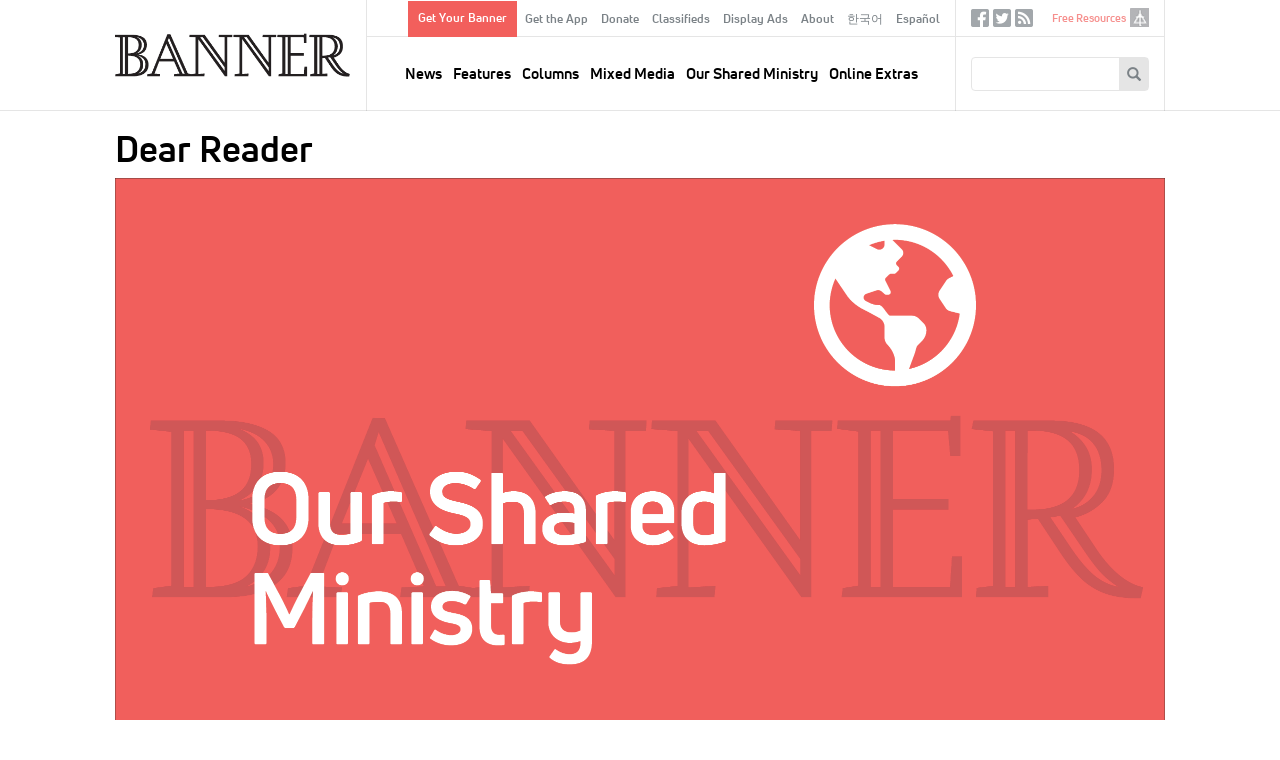

--- FILE ---
content_type: text/html; charset=UTF-8
request_url: https://www.thebanner.org/together/2011/01/dear-reader-1
body_size: 48462
content:
<!DOCTYPE html>
<html lang="en" dir="ltr" prefix="og: https://ogp.me/ns#">
  <head>
    <meta charset="utf-8" />
<noscript><style>form.antibot * :not(.antibot-message) { display: none !important; }</style>
</noscript><meta rel="alternate" href="/feeds/articles.xml" type="application/rss+xml" title="RSS Feed for thebanner.org" />
<link rel="canonical" href="https://www.thebanner.org/together/2011/01/dear-reader-1" />
<link rel="image_src" href="https://www.thebanner.org/sites/default/files/styles/social_media_thumbnail/public/2022-05/Graphics_web_ongoing_our-shared-ministry.png?itok=MmL44nrF" />
<meta property="og:site_name" content="The Banner" />
<meta property="og:type" content="article" />
<meta property="og:url" content="https://www.thebanner.org/together/2011/01/dear-reader-1" />
<meta property="og:title" content="Dear Reader" />
<meta property="og:description" content="The Official Magazine of the Christian Reformed Church" />
<meta property="og:image" content="https://www.thebanner.org/sites/default/files/styles/social_media_thumbnail/public/2022-05/Graphics_web_ongoing_our-shared-ministry.png?itok=MmL44nrF" />
<meta name="Generator" content="Drupal 11 (https://www.drupal.org)" />
<meta name="MobileOptimized" content="width" />
<meta name="HandheldFriendly" content="true" />
<meta name="viewport" content="width=device-width, initial-scale=1.0" />
<link rel="icon" href="/themes/custom/thebanner/favicon.ico" type="image/vnd.microsoft.icon" />
<link rel="alternate" hreflang="en" href="https://www.thebanner.org/together/2011/01/dear-reader-1" />

    <title>Dear Reader | The Banner</title>
    <link rel="stylesheet" media="all" href="/sites/default/files/css/css_7gPMghwkWLBl_OE-DUu2YT9E4VLNOX-Lb24BOTeFdeg.css?delta=0&amp;language=en&amp;theme=thebanner&amp;include=eJxNyEsOgCAMRdENFbqmAi-KKWAo-Nm9xpGTm5MbWwenPndRL5tcFH8jDxSn2QbZba85iIHGiiC1ovOiLYi6aEZHxmn81ZeWpuIBGdMihA" />
<link rel="stylesheet" media="all" href="/sites/default/files/css/css_Sof3IqT0LAEt4EHb_5Uwyxxps0vP7SRtclaDrEa2RF4.css?delta=1&amp;language=en&amp;theme=thebanner&amp;include=eJxNyEsOgCAMRdENFbqmAi-KKWAo-Nm9xpGTm5MbWwenPndRL5tcFH8jDxSn2QbZba85iIHGiiC1ovOiLYi6aEZHxmn81ZeWpuIBGdMihA" />

    <script type="application/json" data-drupal-selector="drupal-settings-json">{"path":{"baseUrl":"\/","pathPrefix":"","currentPath":"node\/26326","currentPathIsAdmin":false,"isFront":false,"currentLanguage":"en"},"pluralDelimiter":"\u0003","gtag":{"tagId":"","consentMode":false,"otherIds":[],"events":[],"additionalConfigInfo":[]},"suppressDeprecationErrors":true,"ajaxPageState":{"libraries":"eJxlzEsOwzAIRdENOWZJEbEpcYShAqef3dfqqJ_Jld4ZvGJOUP28ouQ2qC_SYqTiRXGtpjiaacDFvCc2Y6F1IAPP_O6MBz6-sad4xjyFDYPS2GlDVXJgsQ1lKRH_eHxaWGnTYkdvyunW6B7wbu5WT6EXfbJJVg","theme":"thebanner","theme_token":null},"ajaxTrustedUrl":{"form_action_p_pvdeGsVG5zNF_XLGPTvYSKCf43t8qZYSwcfZl2uzM":true,"\/search\/google":true},"gtm":{"tagId":null,"settings":{"data_layer":"dataLayer","include_classes":false,"allowlist_classes":"","blocklist_classes":"","include_environment":false,"environment_id":"","environment_token":""},"tagIds":["GTM-PSJ28XC"]},"field_group":{"html_element":{"mode":"teaser","context":"view","settings":{"classes":"ad-disclosure","show_empty_fields":true,"id":"","element":"div","show_label":true,"label_element":"h4","label_element_classes":"","attributes":"","effect":"none","speed":"fast"}}},"crcna_donations":{"cron_last":1770009357},"user":{"uid":0,"permissionsHash":"a76c8d41a9cda725df34880878abb9d86a4dbaee7cd4699f9dab349355fb2149"}}</script>
<script src="/sites/default/files/js/js_eo7GC0J5zw0t6Ri6Dl9ub2zSs3lWCuOTufvOKAyGt40.js?scope=header&amp;delta=0&amp;language=en&amp;theme=thebanner&amp;include=eJxdyEsOgCAMRdENoSyJPD4WCLRJy8Dly1Cd3OSepIkRsjBWEzZ_iU5HIjRKWCBPO_8_0XF_cbpVSwRzUU9DIsbR7WUmqW2zCm1MD20pLQU"></script>
<script src="/modules/contrib/google_tag/js/gtag.js?t8lyln"></script>
<script src="/modules/contrib/google_tag/js/gtm.js?t8lyln"></script>


  <!-- Begin copy/paste ported. @TODO - integrate in library or as attached code -->
  <link rel="apple-touch-icon" sizes="180x180" href="/themes/custom/thebanner/images/app-icons/apple-touch-icon-180x180.png">
  <link rel="icon" type="image/png" href="/themes/custom/thebanner/images/app-icons/favicon-96x96.png" sizes="96x96">
  <link rel="icon" type="image/png" href="/themes/custom/thebanner/images/app-icons/android-chrome-192x192.png" sizes="192x192">
  <!-- Hotjar Tracking Code for thebanner.org -->
  <script>(function(h,o,t,j,a,r){h.hj=h.hj||function(){(h.hj.q=h.hj.q||[]).push(arguments)};h._hjSettings={hjid:1709444,hjsv:6};a=o.getElementsByTagName('head')[0];r=o.createElement('script');r.async=1;r.src=t+h._hjSettings.hjid+j+h._hjSettings.hjsv;a.appendChild(r);})(window,document,'https://static.hotjar.com/c/hotjar-','.js?sv=');</script>
  <!-- End ported -->

  </head>
  <body class="node-type-article path-node page-type--article" id="mobile-menu-target">
        <a href="#main-content" class="visually-hidden focusable">
      Skip to main content
    </a>
    <noscript><iframe src="https://www.googletagmanager.com/ns.html?id=GTM-PSJ28XC"
                  height="0" width="0" style="display:none;visibility:hidden"></iframe></noscript>

      <div class="dialog-off-canvas-main-canvas" data-off-canvas-main-canvas>
    

  <div id="page" class="layout-container">

    <header id="header-wrapper">
      

      <div id="header" class="header" role="banner">
        <div class="header-inner">

          <div class="header--left">
            <a href="#mobile-menu-target" id="toggle-canvas"><i class="glyphicon-regular glyphicon-regular-menu-hamburger" aria-hidden="true"></i><span class="label">Open menu</span></a>
            
  <div class="header-left-region">
    <div id="block-sitebranding" class="block block-sitebranding">
  <div class="block-inner">

    
        
          <a href="/" title="Home" rel="home" id="home-logo">
      <img src="/themes/custom/thebanner/logo.png" alt="Home" />
    </a>
  
  
  
  </div>
</div>

  </div>


          </div>

          <div class="header--middle">
            
  <div class="header-middle-top-region">
    <nav role="navigation" aria-labelledby="block-secondarymenu-menu" id="block-secondarymenu" class="block block-secondarymenu">
            
  <h2 class="visually-hidden" id="block-secondarymenu-menu">Secondary Menu</h2>
  

        
              <ul class="clearfix menu" role="menu">
              <li class="text-button-rectangle menu__item">
        <a href="/signup" data-drupal-link-system-path="node/13974">Get Your Banner</a>
              </li>
          <li class="menu__item">
        <a href="/content/get-the-banner-app" data-drupal-link-system-path="node/13977">Get the App</a>
              </li>
          <li class="menu__item">
        <a href="/donate?utm_source=website&amp;utm_medium=navmenu&amp;utm_campaign=2025" data-drupal-link-query="{&quot;utm_campaign&quot;:&quot;2025&quot;,&quot;utm_medium&quot;:&quot;navmenu&quot;,&quot;utm_source&quot;:&quot;website&quot;}" data-drupal-link-system-path="node/13987">Donate</a>
              </li>
          <li class="menu__item">
        <a href="/classifieds" data-drupal-link-system-path="node/13964">Classifieds</a>
              </li>
          <li class="menu__item">
        <a href="/ads" data-drupal-link-system-path="node/13965">Display Ads</a>
              </li>
          <li class="menu__item">
        <a href="/about-us" data-drupal-link-system-path="node/13958">About</a>
              </li>
          <li class="menu__item">
        <a href="/korean" data-drupal-link-system-path="node/26382">한국어</a>
              </li>
          <li class="menu__item">
        <a href="/spanish" data-drupal-link-system-path="node/26383">Español</a>
              </li>
        </ul>
  


  </nav>

  </div>


            
  <div class="header-region">
    <nav role="navigation" aria-labelledby="block-mainnavigation-menu" id="block-mainnavigation" class="block block-mainnavigation">
            
  <h2 class="visually-hidden" id="block-mainnavigation-menu">Main navigation</h2>
  

        
              <ul class="clearfix menu" role="menu">
              <li class="menu__item">
        <a href="/news" data-drupal-link-system-path="taxonomy/term/13">News</a>
              </li>
          <li class="menu__item">
        <a href="/department/features" data-drupal-link-system-path="taxonomy/term/25">Features</a>
              </li>
          <li class="menu__item">
        <a href="/departments" data-drupal-link-system-path="taxonomy/term/51">Columns</a>
              </li>
          <li class="menu__item">
        <a href="/mixed-media" data-drupal-link-system-path="taxonomy/term/18">Mixed Media</a>
              </li>
          <li class="menu__item">
        <a href="/our-shared-ministry" data-drupal-link-system-path="taxonomy/term/16">Our Shared Ministry</a>
              </li>
          <li class="menu__item">
        <a href="/tags/online-extras" data-drupal-link-system-path="taxonomy/term/32">Online Extras</a>
              </li>
        </ul>
  


  </nav>

  </div>


          </div>

          <div class="header--right">
            
  <div class="header-right-top-region">
    <nav role="navigation" aria-labelledby="block-sociallinks-menu" id="block-sociallinks" class="sociallinks block block-sociallinks">
            
  <h2 class="visually-hidden" id="block-sociallinks-menu">Social Links</h2>
  

        
              <ul class="clearfix menu" role="menu">
              <li class="menu__item">
        <a href="https://www.facebook.com/crcbanner" class="glyphicon-social glyphicon-social-facebook" target="_blank">Facebook</a>
              </li>
          <li class="menu__item">
        <a href="https://twitter.com/crcbanner" class="glyphicon-social glyphicon-social-twitter">Twitter</a>
              </li>
          <li class="menu__item">
        <a href="/feeds/articles.xml" class="glyphicon-social glyphicon-social-rss" data-drupal-link-system-path="feeds/articles.xml">RSS</a>
              </li>
        </ul>
  


  </nav>
<nav role="navigation" aria-labelledby="block-tertiary-menu" id="block-tertiary" class="tertiary-menu block block-tertiary">
            
  <h2 class="visually-hidden" id="block-tertiary-menu">Tertiary</h2>
  

        
              <ul class="clearfix menu" role="menu">
              <li class="noicon menu__item">
        <a href="/free-resources" data-drupal-link-system-path="node/13975">Free Resources</a>
              </li>
          <li class="icon-crcna menu__item">
        <a href="https://www.crcna.org">crcna.org</a>
              </li>
        </ul>
  


  </nav>

  </div>


            
  <div class="header-right-region">
    <div class="search-block-form block block-searchform" data-drupal-selector="search-block-form" id="block-searchform" role="search">
  <div class="block-inner">

    
        
          <form action="/search/google" method="get" id="search-block-form" accept-charset="UTF-8">
  <div class="form-inner">
    <div class="js-form-item form-item form-type-search js-form-type-search form-item-keys js-form-item-keys form-no-label">
      <label for="edit-keys" class="visually-hidden">Search
    </label>
        <input title="Enter the terms you wish to search for." data-drupal-selector="edit-keys" type="search" id="edit-keys" name="keys" value="" size="15" maxlength="128" class="form-search" />

        </div>
<div data-drupal-selector="edit-actions" class="form-actions js-form-wrapper form-wrapper" id="edit-actions"><button data-twig-suggestion="search_block_form" class="glyphicon halflings-search button js-form-submit form-submit" data-drupal-selector="edit-submit" type="submit" id="edit-submit" value="Search"></button>
</div>

  </div>
</form>

    
  </div>
</div>

  </div>


            <a href="/search" id="toggle-search" class="jquery-once-3-processed"><i class="glyphicon-regular glyphicon-regular-search" aria-hidden="true"></i><span class="label">Search</span></a>
          </div>

        </div>
      </div>

    </header>

    <div id="main-wrapper">
      
      
  <div class="messages-region">
    <div data-drupal-messages-fallback class="hidden"></div>

  </div>


      
  <div class="help-region">
    <div class="language-switcher-language-url switcher block block-languageswitcher" id="block-languageswitcher" role="navigation">
  <div class="block-inner">

    
        
          
    
  </div>
</div>

  </div>


      
  <div class="highlighted-region">
    <div id="block-bannerpagehero" class="hero-wrapper block block-bannerpagehero">
  <div class="block-inner">

    
        
          <article class="type-article display--hero">
  
  
  

  
  <div>
    
<div  class="layout-article-header">
    
<div  class="article-titles">
    <h1 class="page-title">Dear Reader</h1>
  </div>
<div  class="article-figure">
    <div>
  
    
  
            <div class="field field-taxonomy-image">
<figure class="media media--image display--figure-caption figure">
  <div class="figure-inner">
    
          
  <div class="field field-media-image">
    <div class="field-label visually-hidden">Image:</div>
              <div class="field-content">  <img loading="lazy" src="/sites/default/files/styles/article_detail_header/public/2022-05/Graphics_web_ongoing_our-shared-ministry.png?itok=SGz1uwIA" width="2100" height="1313" alt="Our Shared MInistry" />


</div>
          </div>

      </div>
  
</figure>

</div>
      
</div>

  </div>
<div  class="layout-article-meta meta">
    <div class="created-date">Published: January 18, 2011</div>
<span class="meta-divider"> | </span><div class="column-terms"><div><ul class="content-list"><li><a href="/our-shared-ministry" class="term-link">Our Shared Ministry</a></li></ul></div></div>
<span class="meta-divider"> | </span><div class="authors-list"><div><ul class="content-list"><li><a href="/bio/peter-borgdorff" rel="bookmark">Peter Borgdorff, Executive Director of Ministries</a></li></ul></div></div>

  </div>
  </div>
  </div>

</article>

    
  </div>
</div>

  </div>



      <main class="main has-sidebar-second has-post-content" id="main" role="main">
        <div class="main-inner">
          <section id="content" class="main--content column" role="main">
            <a id="main-content" tabindex="-1"></a>
            
            
            
  <div class="content-region">
    <div id="block-thebanner-content" class="block block-thebanner-content">
  <div class="block-inner">

    
        
          <article class="type-article display--full">
        
  
  

  
  <div>
    
<div  class="layout-article-content">
    
<div  class="layout-article-primary">
    
<div  class="article-body">
    
<div  class="article-body-inner">
    
            <div class="field field-body"><p>The church is in the midst of a leadership crisis. This crisis isn’t unique to the Christian Reformed Church—many other denominations and ministries are experiencing the same thing. But the effects of the leadership vacuum are beginning to be startlingly real.</p>
<p>  Congregations feel the need for leaders at every level of church life. Councils struggle to find people willing to serve as elders and deacons. There is a significant shortage of pastors in the CRC. It’s getting increasingly difficult to find people willing to teach church school or lead youth groups. </p>
<p>  The crisis is felt in our CRC agencies as well. Calvin Seminary has space available for people seeking to become pastors, church educators, and youth leaders. Home Missions is seeking qualified leaders to become church planters. World Missions needs leaders who feel called to be missionaries (both short- and long-term). CRWRC is looking for people who are willing to serve in ministries of Christian community development. Leaders are needed everywhere.</p>
<p>  So what makes a good leader? Not long ago our denomination crafted a position paper on the meaning of leadership. You can find it on our website (www.crcna.org). The basic premise of the paper is that leadership and service are biblically, spiritually, and practically intertwined. All leadership should be wrapped in a commitment to service.</p>
<p>  Leadership is not the same as “spiritual gifts,” although the ability to lead is one of the spiritual gifts. Leaders, if they are to be effective in ministry, need to be servants willing to give themselves “to the work of ministry.” </p>
<p>  The best church leaders don’t seek a platform to advance their own vision, ideas, agendas, or inclinations. Effective leaders model vision, ministry agendas, and servanthood.</p>
<p>  We live in a time when there is a lot of emphasis on being your own person, pursuing personal goals, seeking to do what you want. Our culture values these things highly. But there is more to living in God’s world than personal achievement. The church needs people who are willing to devote themselves to excelling in ministry leadership. </p>
<p>  Such service is not limited to a fixed set of skills, and the opportunity for service isn’t limited to those who believe they have exceptional abilities. The kind of leaders the church needs are those who develop and exhibit the gifts God has placed within them and who make their gifts available for the benefit of others. That kind of leadership can be exercised by everyone and in every place.</p>
<p>  Please consider how God is calling you to the adventure of church leadership.</p>
</div>
      
  </div>
  </div>
<div  class="layout-article-footer">
    <div id="author-bios" class="author-bios"><div class="author-inner"><div><h3>About the Author</h3><ul class="content-list"><li><article class="type-bio display--bio">
  
  
  

  
  <div>
    
            <div class="field field-bio"><p>Rev. Peter Borgdorff is Executive Director emeritus of the Christian Reformed Church.</p>
</div>
      
  </div>

</article>
</li></ul></div></div>
</div>

  </div>
  </div>
  </div>
  </div>

</article>

    
  </div>
</div>

  </div>


            
          </section>
          
                      <aside class="layout-sidebar-second sidebar" role="complementary">
              
  <div class="sidebar-second-region">
    <div class="mailchimp-signup-subscribe-form-block subscribe-updates block block-subscription-form-2" data-drupal-selector="mailchimp-signup-subscribe-block-new-content-updates-2-form" id="block-subscription-form-2">
  <div class="block-inner">

    
          <h2>Sign up for our weekly updates!</h2>
        
          <form action="/together/2011/01/dear-reader-1" method="post" id="mailchimp-signup-subscribe-block-new-content-updates-2-form" accept-charset="UTF-8">
  <div class="mailchimp-signup-subscribe-description"></div>
  <div id="mailchimp-newsletter-111c854906-mergefields" class="mailchimp-newsletter-mergefields"><div class="js-form-item form-item form-type-email js-form-type-email form-item-mergevars-email js-form-item-mergevars-email">
      <label for="edit-mergevars-email" class="js-form-required form-required">Email Address
  <span class="form-required">*</span>  </label>
        <input autocomplete="email" placeholder="Email address" data-drupal-selector="edit-mergevars-email" type="email" id="edit-mergevars-email" name="mergevars[EMAIL]" value="" size="25" maxlength="254" class="form-email required" required="required" />

        </div>
</div><input autocomplete="off" data-drupal-selector="form-0ntyh41m4qwkp3ee45esqs6wfelmwzcey182n6-qac0" type="hidden" name="form_build_id" value="form-0NTyH41M4QWkP3ee45ESQS6wfeLMWzCEY182n6-qAC0" />
<input data-drupal-selector="edit-mailchimp-signup-subscribe-block-new-content-updates-2-form" type="hidden" name="form_id" value="mailchimp_signup_subscribe_block_new_content_updates_2_form" />
<div data-drupal-selector="edit-actions" class="form-actions js-form-wrapper form-wrapper" id="edit-actions--2"><button data-twig-suggestion="mailchimp_signup_form" class="glyphicon halflings-send button js-form-submit form-submit" data-drupal-selector="edit-submit" type="submit" id="edit-submit--2" name="op" value="Submit"></button>
</div>

</form>

    
  </div>
</div>
<div class="ads block block-articleadvertisementscontent" id="block-articleadvertisementscontent">
  <div class="block-inner">

    
        
          <div><div class="views-element-container"><div class="view js-view-dom-id-053c23bef627ffb77fa7c344a7a92679fed4c70c3511f131739a233acd234873">
  
  
  

  
  
  

  <div class="view-content">
      <div>
  
  <ul class="ads-items">

          <li class="ads-item"><article class="type-ad display--teaser">
  
  
  

  
  <div>
    
<div  class="ad">
    
<div  class="ad-disclosure">
  <h4>ADVERTISEMENT</h4>
    
  </div>
            <div class="field field-ad-image"><article class="media media--image display--ad">
      
        
            <div class="field field-media-image">    <a href="https://www.qwaters.org/"><img loading="lazy" srcset="/sites/default/files/styles/advertisement_1x/public/2026-01/Journey%20to%20renewal%20%282%29.png?itok=pL8bgb7y 1x, /sites/default/files/styles/advertisement_2x/public/2026-01/Journey%20to%20renewal%20%282%29.png?itok=yVRHBNh8 2x" width="270" height="346" src="/sites/default/files/styles/advertisement_1x/public/2026-01/Journey%20to%20renewal%20%282%29.png?itok=pL8bgb7y" alt=""></a>


</div>
      
  </article>
</div>
      
  </div>
  </div>

</article>
</li>
          <li class="ads-item"><article class="type-ad display--teaser">
  
  
  

  
  <div>
    
<div  class="ad">
    
<div  class="ad-disclosure">
  <h4>ADVERTISEMENT</h4>
    
  </div>
            <div class="field field-ad-image"><article class="media media--image display--ad">
      
        
            <div class="field field-media-image">    <a href="https://www.thebanner.org/tuned-in/2014/04/talkingbiblesorg"><img loading="lazy" srcset="/sites/default/files/styles/advertisement_1x/public/2026-01/Talking%20Bibles%20web_sm_0326.jpg?itok=TzqhluNN 1x, /sites/default/files/styles/advertisement_2x/public/2026-01/Talking%20Bibles%20web_sm_0326.jpg?itok=Wx5U52In 2x" width="270" height="345" src="/sites/default/files/styles/advertisement_1x/public/2026-01/Talking%20Bibles%20web_sm_0326.jpg?itok=TzqhluNN" alt=""></a>


</div>
      
  </article>
</div>
      
  </div>
  </div>

</article>
</li>
          <li class="ads-item"><article class="type-ad display--teaser">
  
  
  

  
  <div>
    
<div  class="ad">
    
<div  class="ad-disclosure">
  <h4>ADVERTISEMENT</h4>
    
  </div>
            <div class="field field-ad-image"><article class="media media--image display--ad">
      
        
            <div class="field field-media-image">    <a href="https://worship.calvin.edu/"><img loading="lazy" srcset="/sites/default/files/styles/advertisement_1x/public/2026-01/Grants-theBanner_250x320_150%20.jpg?itok=SjqZDsuO 1x, /sites/default/files/styles/advertisement_2x/public/2026-01/Grants-theBanner_250x320_150%20.jpg?itok=_X-s2lmJ 2x" width="270" height="346" src="/sites/default/files/styles/advertisement_1x/public/2026-01/Grants-theBanner_250x320_150%20.jpg?itok=SjqZDsuO" alt=""></a>


</div>
      
  </article>
</div>
      
  </div>
  </div>

</article>
</li>
          <li class="ads-item"><article class="type-ad display--teaser">
  
  
  

  
  <div>
    
<div  class="ad">
    
<div  class="ad-disclosure">
  <h4>ADVERTISEMENT</h4>
    
  </div>
            <div class="field field-ad-image"><article class="media media--image display--ad">
      
        
            <div class="field field-media-image">    <a href="https://www.crcna.org/LoanFund"><img loading="lazy" srcset="/sites/default/files/styles/advertisement_1x/public/2026-01/40210%20Loan%20Fund%20Investment%20Certificate%20-%20Banner%20Ad%20-%20Web%20-%20proof%204.png?itok=yEuOQsrw 1x, /sites/default/files/styles/advertisement_2x/public/2026-01/40210%20Loan%20Fund%20Investment%20Certificate%20-%20Banner%20Ad%20-%20Web%20-%20proof%204.png?itok=6-YHqAVQ 2x" width="270" height="345" src="/sites/default/files/styles/advertisement_1x/public/2026-01/40210%20Loan%20Fund%20Investment%20Certificate%20-%20Banner%20Ad%20-%20Web%20-%20proof%204.png?itok=yEuOQsrw" alt=""></a>


</div>
      
  </article>
</div>
      
  </div>
  </div>

</article>
</li>
    
  </ul>

</div>

    </div>
    

  

  
  

  
</div>
</div>
</div>

    
  </div>
</div>
<div class="views-element-container related-articles block block-views-related-articles-block" id="block-views-related-articles-block">
  <div class="block-inner">

    
          <h2>Related Articles</h2>
        
          <div><div class="view js-view-dom-id-1d627adc03e9569dc59fcdd543e0d94071e3de5b60fe20c6e62d507bc10246c0">
  
  
  

  
  
  

  <div class="view-content">
      <div>
  
  <ul class="related-items">

          <li class="related-item"><div class="views-field views-field-title"><span class="field-content"><a href="/features/2013/04/congregational-leadership-whose-job-is-it"><time datetime="2013-04-05T19:17:33+00:00">2013</time>
: Congregational Leadership: Whose Job Is It?</a></span></div></li>
          <li class="related-item"><div class="views-field views-field-title"><span class="field-content"><a href="/together/2011/01/church-leaders-the-next-generation"><time datetime="2011-01-18T14:16:30+00:00">2011</time>
: Church Leaders: The Next Generation</a></span></div></li>
          <li class="related-item"><div class="views-field views-field-title"><span class="field-content"><a href="/our-shared-ministry/2019/02/leadership-from-the-classroom-to-the-pulpit-and-everywhere-in-between"><time datetime="2019-02-06T10:00:00+00:00">2019</time>
: Leadership from the Classroom to the Pulpit and Everywhere in Between</a></span></div></li>
          <li class="related-item"><div class="views-field views-field-title"><span class="field-content"><a href="/columns/2018/10/everyone-wants-to-be-a-leader-any-volunteers-to-be-a-servant"><time datetime="2018-10-05T12:00:00+00:00">2018</time>
: Everyone Wants to Be a Leader: Any Volunteers to Be a Servant?</a></span></div></li>
          <li class="related-item"><div class="views-field views-field-title"><span class="field-content"><a href="/together/2011/01/dear-reader-4"><time datetime="2011-01-18T13:55:56+00:00">2011</time>
: Dear Reader</a></span></div></li>
    
  </ul>

</div>

    </div>
    

  

  
  

  
</div>
</div>

    
  </div>
</div>
<div class="editors-picks block block-articleeditorspicks" id="block-articleeditorspicks">
  <div class="block-inner">

    
          <h2>Editor&#039;s Picks</h2>
        
          <div><div class="views-element-container"><div class="view js-view-dom-id-cbf7044f2b01974a6e3dd4cd454b71ef112e7d50c6ed0423e76006addf27e6de">
  
  
  

  
  
  

  <div class="view-content">
          <div class="views-row"><div class="views-field views-field-field-body"><div class="field-content"><p>Don’t miss these suggested articles:</p>
<ul>
<li><a href="https://www.thebanner.org/news/2026/01/annas-circle-teams-with-coffee-break-participants-to-extend-christian-witness">‘Anna’s Circle’ Teams with Coffee Break Participants to Extend Christian Witness</a></li>
<li><a href="https://www.thebanner.org/columns/2026/01/dont-forget-de-wachter">The Banner Turns 160: Don’t Forget About De Wachter</a></li>
<li><a href="https://www.thebanner.org/mixed-media/2026/01/friendship-vol-1">Music: Friendship, Vol. 1, by In Every Generation</a></li>
</ul>
<p><a href="https://www.thebanner.org/issue/thu-01012026-1200"><u>Read entire current print issue »</u></a></p>
</div></div></div>

    </div>
    

  

  
  

  
</div>
</div>
</div>

    
  </div>
</div>

  </div>


            </aside>
                  </div>
      </main>

    </div>

          <section class="layout-post-content">
        
  <div class="content-post-region">
    <div class="views-element-container constrain same-issue block block-articles-same-issue" id="block-articles-same-issue">
  <div class="block-inner">

    
          <h2>Other Articles This Month</h2>
        
          <div><div class="view js-view-dom-id-15082bc14c3a362bb136b8615e4b0f8650c760501823a6609031191594413ff6">
  
  
  

  
  
  

  <div class="view-content">
      <div>
  
  <ul class="morelist">

          <li class="morelist--item"><article class="card card__mini">
  

        <div class="card--image">
        <a href="/departments/2011/01/the-bride">
          
<article class="media media--image display--card-mini">
      
        
  <div class="field field-media-image">
    <div class="field-label visually-hidden">Image:</div>
              <div class="field-content">  <img loading="lazy" src="/sites/default/files/styles/article_card_mini_2x/public/Graphic_cabbages-and-kings.jpg?h=56c4111a&amp;itok=GGtdywZD" width="480" height="298" alt="Cabbages and Kings" title="Cabbages and Kings" />


</div>
          </div>

  </article>

          
        </a>
      </div>
  
      <div class="card--title">
      <h2><a href="/departments/2011/01/the-bride" rel="bookmark"><span>The Bride</span>
</a></h2>
    </div>
  
  

  <div class="card--meta">
    <div class="created-date">January 18, 2011</div>
<span class="meta-divider"> | </span><div class="column-terms"><div><ul class="content-list"><li><a href="/departments" class="term-link">Columns, </a></li><li><a href="/department/cabbages-and-kings" class="term-link">Cabbages and Kings</a></li></ul></div></div>
<span class="meta-divider"> | </span><div class="authors-list"><div><ul class="content-list"><li><a href="/bio/rev-jacob-d-eppinga" rel="bookmark">Rev. Jacob D. Eppinga</a></li></ul></div></div>

  </div>

  <div class="card--summary">
    
  </div>

        <a class="card--more" href="/departments/2011/01/the-bride">READ MORE</a>
  
</article>
</li>
          <li class="morelist--item"><article class="card card__mini">
  

        <div class="card--image">
        <a href="/departments/2011/01/question-and-answer">
          
<article class="media media--image display--card-mini">
      
        
  <div class="field field-media-image">
    <div class="field-label visually-hidden">Image:</div>
              <div class="field-content">  <img loading="lazy" src="/sites/default/files/styles/article_card_mini_2x/public/Graphics_web_ongoing_big-questions.png?h=02224d4a&amp;itok=TOB0FqjL" width="480" height="298" alt="" />


</div>
          </div>

  </article>

          
        </a>
      </div>
  
      <div class="card--title">
      <h2><a href="/departments/2011/01/question-and-answer" rel="bookmark"><span>Question and Answer</span>
</a></h2>
    </div>
  
  

  <div class="card--meta">
    <div class="created-date">January 18, 2011</div>
<span class="meta-divider"> | </span><div class="column-terms"><div><ul class="content-list"><li><a href="/departments" class="term-link">Columns, </a></li><li><a href="/department/big-questions" class="term-link">Big Questions</a></li></ul></div></div>
<span class="meta-divider"> | </span><div class="authors-list"><div><ul class="content-list"><li><a href="/bio/george-vander-weit" rel="bookmark">George Vander Weit</a></li></ul></div></div>

  </div>

  <div class="card--summary">
    
  </div>

        <a class="card--more" href="/departments/2011/01/question-and-answer">READ MORE</a>
  
</article>
</li>
          <li class="morelist--item"><article class="card card__mini">
  

        <div class="card--image">
        <a href="/tuned-in/2011/01/hammock-check-iced-tea-check-summer-reading-list-check">
          
<article class="media media--image display--card-mini">
      
        
  <div class="field field-media-image">
    <div class="field-label visually-hidden">Image:</div>
              <div class="field-content">  <img loading="lazy" src="/sites/default/files/styles/article_card_mini_2x/public/Graphics_web_ongoing_mixed-media_1.png?h=56c4111a&amp;itok=1cHXJxKp" width="480" height="298" alt="Mixed Media" title="Mixed Media" />


</div>
          </div>

  </article>

          
        </a>
      </div>
  
      <div class="card--title">
      <h2><a href="/tuned-in/2011/01/hammock-check-iced-tea-check-summer-reading-list-check" rel="bookmark"><span>Hammock? CHECK! Iced tea? CHECK! Summer reading list? CHECK!</span>
</a></h2>
    </div>
  
  

  <div class="card--meta">
    <div class="created-date">January 18, 2011</div>
<span class="meta-divider"> | </span><div class="column-terms"><div><ul class="content-list"><li><a href="/mixed-media" class="term-link">Mixed Media</a></li></ul></div></div>

  </div>

  <div class="card--summary">
    
  </div>

        <a class="card--more" href="/tuned-in/2011/01/hammock-check-iced-tea-check-summer-reading-list-check">READ MORE</a>
  
</article>
</li>
          <li class="morelist--item"><article class="card card__mini">
  

  
      <div class="card--title">
      <h2><a href="/features/2011/01/synod-our-family-reunion" rel="bookmark"><span>Synod: Our Family Reunion</span>
</a></h2>
    </div>
  
  

  <div class="card--meta">
    <div class="created-date">January 18, 2011</div>
<span class="meta-divider"> | </span><div class="column-terms"><div><ul class="content-list"><li><a href="/department/features" class="term-link">Features</a></li></ul></div></div>
<span class="meta-divider"> | </span><div class="authors-list"><div><ul class="content-list"><li><a href="/bio/emmett-harrison" rel="bookmark">Emmett Harrison</a></li></ul></div></div>

  </div>

  <div class="card--summary">
    
  </div>

        <a class="card--more" href="/features/2011/01/synod-our-family-reunion">READ MORE</a>
  
</article>
</li>
          <li class="morelist--item"><article class="card card__mini">
  

        <div class="card--image">
        <a href="/departments/2011/01/just-for-kids">
          
<article class="media media--image display--card-mini">
      
        
  <div class="field field-media-image">
    <div class="field-label visually-hidden">Image:</div>
              <div class="field-content">  <img loading="lazy" src="/sites/default/files/styles/article_card_mini_2x/public/Graphic_discover.jpg?h=56c4111a&amp;itok=lCeELV2k" width="480" height="298" alt="Discover" title="Discover" />


</div>
          </div>

  </article>

          
        </a>
      </div>
  
      <div class="card--title">
      <h2><a href="/departments/2011/01/just-for-kids" rel="bookmark"><span>Just for Kids</span>
</a></h2>
    </div>
  
  

  <div class="card--meta">
    <div class="created-date">January 18, 2011</div>
<span class="meta-divider"> | </span><div class="column-terms"><div><ul class="content-list"><li><a href="/departments" class="term-link">Columns, </a></li><li><a href="/department/discover" class="term-link">Discover</a></li></ul></div></div>
<span class="meta-divider"> | </span><div class="authors-list"><div><ul class="content-list"><li><a href="/bio/carol-reinsma" rel="bookmark">Carol Reinsma</a></li></ul></div></div>

  </div>

  <div class="card--summary">
    
  </div>

        <a class="card--more" href="/departments/2011/01/just-for-kids">READ MORE</a>
  
</article>
</li>
          <li class="morelist--item"><article class="card card__mini">
  

        <div class="card--image">
        <a href="/departments/2011/01/cheap-meaningful-summer-fun">
          
<article class="media media--image display--card-mini">
      
        
  <div class="field field-media-image">
    <div class="field-label visually-hidden">Image:</div>
              <div class="field-content">  <img loading="lazy" src="/sites/default/files/styles/article_card_mini_2x/public/Graphics_web_ongoing_the-other-6.png?h=52605a11&amp;itok=ydACcFM9" width="480" height="298" alt="" />


</div>
          </div>

  </article>

          
        </a>
      </div>
  
      <div class="card--title">
      <h2><a href="/departments/2011/01/cheap-meaningful-summer-fun" rel="bookmark"><span>Cheap, Meaningful Summer Fun</span>
</a></h2>
    </div>
  
  

  <div class="card--meta">
    <div class="created-date">January 18, 2011</div>
<span class="meta-divider"> | </span><div class="column-terms"><div><ul class="content-list"><li><a href="/departments" class="term-link">Columns, </a></li><li><a href="/department/the-other-6" class="term-link">The Other 6</a></li></ul></div></div>
<span class="meta-divider"> | </span><div class="authors-list"><div><ul class="content-list"><li><a href="/bio/jessie-schut" rel="bookmark">Jessie Schut</a></li></ul></div></div>

  </div>

  <div class="card--summary">
    
  </div>

        <a class="card--more" href="/departments/2011/01/cheap-meaningful-summer-fun">READ MORE</a>
  
</article>
</li>
          <li class="morelist--item"><article class="card card__mini">
  

        <div class="card--image">
        <a href="/together/2011/01/giving-0">
          <div>
  
    
  
            <div class="field field-taxonomy-image">
<article class="media media--image display--card-mini">
      
        
  <div class="field field-media-image">
    <div class="field-label visually-hidden">Image:</div>
              <div class="field-content">  <img loading="lazy" src="/sites/default/files/styles/article_card_mini_2x/public/2022-05/Graphics_web_ongoing_our-shared-ministry.png?h=7f41b5a5&amp;itok=0bCePYLJ" width="480" height="298" alt="Our Shared MInistry" />


</div>
          </div>

  </article>
</div>
      
</div>

          
        </a>
      </div>
  
      <div class="card--title">
      <h2><a href="/together/2011/01/giving-0" rel="bookmark"><span>Giving</span>
</a></h2>
    </div>
  
  

  <div class="card--meta">
    <div class="created-date">January 18, 2011</div>
<span class="meta-divider"> | </span><div class="column-terms"><div><ul class="content-list"><li><a href="/our-shared-ministry" class="term-link">Our Shared Ministry</a></li></ul></div></div>

  </div>

  <div class="card--summary">
    
  </div>

        <a class="card--more" href="/together/2011/01/giving-0">READ MORE</a>
  
</article>
</li>
          <li class="morelist--item"><article class="card card__mini">
  

        <div class="card--image">
        <a href="/together/2011/01/here-there-0">
          <div>
  
    
  
            <div class="field field-taxonomy-image">
<article class="media media--image display--card-mini">
      
        
  <div class="field field-media-image">
    <div class="field-label visually-hidden">Image:</div>
              <div class="field-content">  <img loading="lazy" src="/sites/default/files/styles/article_card_mini_2x/public/2022-05/Graphics_web_ongoing_our-shared-ministry.png?h=7f41b5a5&amp;itok=0bCePYLJ" width="480" height="298" alt="Our Shared MInistry" />


</div>
          </div>

  </article>
</div>
      
</div>

          
        </a>
      </div>
  
      <div class="card--title">
      <h2><a href="/together/2011/01/here-there-0" rel="bookmark"><span>Here &amp; There</span>
</a></h2>
    </div>
  
  

  <div class="card--meta">
    <div class="created-date">January 18, 2011</div>
<span class="meta-divider"> | </span><div class="column-terms"><div><ul class="content-list"><li><a href="/our-shared-ministry" class="term-link">Our Shared Ministry</a></li></ul></div></div>

  </div>

  <div class="card--summary">
    
  </div>

        <a class="card--more" href="/together/2011/01/here-there-0">READ MORE</a>
  
</article>
</li>
    
  </ul>

</div>

    </div>
    

  <div class="views-element-container"><div class="more-wrapper view js-view-dom-id-7a71d80cffdadf8c32b5814c8575dee38ca91ea41c65b6503a17687cae8c395e">
  
  
  

  
  
  

  <div class="view-content">
          <div><a href="/issue/2005-06-01" class="btn-default">More from the June 2005 Issue</a></div>

    </div>
    

  

  
  

  
</div>
</div>


  
  

  
</div>
</div>

    
  </div>
</div>
<div id="block-donationrequest" class="block block-donationrequest">
  <div class="block-inner">

    
        
          <div class="donaterequest"><div class="donaterequest-inner"><h2>We Are Counting on You</h2>

<p>The Banner is more than a magazine; it’s a ministry that impacts lives and connects us all. Your gift helps provide this important denominational gathering space for every person and family in the CRC.</p>

<p><a class="btn-default" href="/donate">Give Now</a></p>
</div></div>
    
  </div>
</div>

  </div>


      </section>
    
    <footer id="footer" class="footer" role="contentinfo">
      <div class="footer-inner constrain">
        
  <div class="footer-region">
    <nav role="navigation" aria-labelledby="block-advertising-menu" id="block-advertising" class="block block-advertising">
      
  <h2 id="block-advertising-menu">Advertising</h2>
  

        
              <ul class="clearfix menu" role="menu">
              <li class="menu__item">
        <a href="/ads" data-drupal-link-system-path="node/13965">Display Advertising</a>
              </li>
          <li class="menu__item">
        <a href="/classifieds" data-drupal-link-system-path="node/13964">Classified Ads/Obituaries</a>
              </li>
        </ul>
  


  </nav>
<nav role="navigation" aria-labelledby="block-aboutus-menu" id="block-aboutus" class="block block-aboutus">
      
  <h2 id="block-aboutus-menu">About us</h2>
  

        
              <ul class="clearfix menu" role="menu">
              <li class="menu__item">
        <a href="/about-us" data-drupal-link-system-path="node/13958">General Info</a>
              </li>
          <li class="menu__item">
        <a href="/content/editorial-guidelines" data-drupal-link-system-path="node/13986">Editorial Guidelines</a>
              </li>
          <li class="menu__item">
        <a href="/about-us/history" data-drupal-link-system-path="node/13959">History</a>
              </li>
          <li class="menu__item">
        <a href="/content/synodical-mandate" data-drupal-link-system-path="node/13984">Synodical Mandate</a>
              </li>
          <li class="menu__item">
        <a href="/content/vision-and-core-values" data-drupal-link-system-path="node/13985">Vision and Core Values</a>
              </li>
          <li class="menu__item">
        <a href="/about-us/staff" data-drupal-link-system-path="node/13960">Staff</a>
              </li>
          <li class="menu__item">
        <a href="/about-us/writers-guidelines" data-drupal-link-system-path="node/13962">Writers&#039; Guidelines</a>
              </li>
        </ul>
  


  </nav>
<nav role="navigation" aria-labelledby="block-contactus-menu" id="block-contactus" class="block block-contactus">
      
  <h2 id="block-contactus-menu">Contact us</h2>
  

        
              <ul class="clearfix menu" role="menu">
              <li class="menu__item">
        <a href="/signup" data-drupal-link-system-path="node/13974">Subscribe</a>
              </li>
          <li class="menu__item">
        <a href="/got-a-news-tip" data-drupal-link-system-path="node/26372">Submit a News Tip</a>
              </li>
          <li class="menu__item">
        <a href="/got-a-question-for-big-questions" data-drupal-link-system-path="node/26374">Ask a Big Question</a>
              </li>
          <li class="menu__item">
        <a href="/contact-us/review" data-drupal-link-system-path="node/26375">Suggest a Review</a>
              </li>
          <li class="menu__item">
        <a href="/got-an-article-idea" data-drupal-link-system-path="node/26373">Submit an Article</a>
              </li>
          <li class="menu__item">
        <a href="/see-an-error" data-drupal-link-system-path="node/26655">Report an Error</a>
              </li>
          <li class="menu__item">
        <a href="/contact-us/letters-editor" data-drupal-link-system-path="node/13963">Submit a Letter to the Editor</a>
              </li>
          <li class="menu__item">
        <a href="https://crcna.wufoo.com/forms/qa6fexc1cq1rc8/">Address/Other Changes</a>
              </li>
        </ul>
  


  </nav>
<nav role="navigation" aria-labelledby="block-other-menu" id="block-other" class="block block-other">
      
  <h2 id="block-other-menu">Other</h2>
  

        
              <ul class="clearfix menu" role="menu">
              <li class="menu__item">
        <a href="/issue" data-drupal-link-system-path="issue">Articles by Issue</a>
              </li>
          <li class="menu__item">
        <a href="/articles" data-drupal-link-system-path="node/26379">Articles by Date</a>
              </li>
          <li class="menu__item">
        <a href="/feeds/articles.xml" data-drupal-link-system-path="feeds/articles.xml">RSS Feed</a>
              </li>
        </ul>
  


  </nav>

  </div>


        
  <div class="footer-bottom-region">
    <div id="block-thebannercopyright" class="copyright block block-thebannercopyright">
  <div class="block-inner">

    
        
          Copyright © 2005-2026, Christian Reformed Church in North America. All rights reserved.
    
  </div>
</div>

  </div>


      </div>
    </footer>

  </div>
  <section id="offcanvas-sidebar">
    <a href="#page" id="close-canvas"><i class="glyphicon-regular glyphicon-regular-remove" aria-hidden="true"></i><span>X</span></a>
    
  <div class="offcanvas-sidebar-region">
    <nav role="navigation" aria-labelledby="block-mainnavigation-2-menu" id="block-mainnavigation-2" class="mobilemenu mobilemenu--main block block-mainnavigation-2">
            
  <h2 class="visually-hidden" id="block-mainnavigation-2-menu">Main navigation</h2>
  

        
              <ul class="clearfix menu" role="menu">
              <li class="menu__item">
        <a href="/news" data-drupal-link-system-path="taxonomy/term/13">News</a>
              </li>
          <li class="menu__item">
        <a href="/department/features" data-drupal-link-system-path="taxonomy/term/25">Features</a>
              </li>
          <li class="menu__item">
        <a href="/departments" data-drupal-link-system-path="taxonomy/term/51">Columns</a>
              </li>
          <li class="menu__item">
        <a href="/mixed-media" data-drupal-link-system-path="taxonomy/term/18">Mixed Media</a>
              </li>
          <li class="menu__item">
        <a href="/our-shared-ministry" data-drupal-link-system-path="taxonomy/term/16">Our Shared Ministry</a>
              </li>
          <li class="menu__item">
        <a href="/tags/online-extras" data-drupal-link-system-path="taxonomy/term/32">Online Extras</a>
              </li>
        </ul>
  


  </nav>
<nav role="navigation" aria-labelledby="block-secondarymenu-2-menu" id="block-secondarymenu-2" class="mobilemenu mobilemenu--secondary block block-secondarymenu-2">
            
  <h2 class="visually-hidden" id="block-secondarymenu-2-menu">Secondary Menu</h2>
  

        
              <ul class="clearfix menu" role="menu">
              <li class="text-button-rectangle menu__item">
        <a href="/signup" data-drupal-link-system-path="node/13974">Get Your Banner</a>
              </li>
          <li class="menu__item">
        <a href="/content/get-the-banner-app" data-drupal-link-system-path="node/13977">Get the App</a>
              </li>
          <li class="menu__item">
        <a href="/donate?utm_source=website&amp;utm_medium=navmenu&amp;utm_campaign=2025" data-drupal-link-query="{&quot;utm_campaign&quot;:&quot;2025&quot;,&quot;utm_medium&quot;:&quot;navmenu&quot;,&quot;utm_source&quot;:&quot;website&quot;}" data-drupal-link-system-path="node/13987">Donate</a>
              </li>
          <li class="menu__item">
        <a href="/classifieds" data-drupal-link-system-path="node/13964">Classifieds</a>
              </li>
          <li class="menu__item">
        <a href="/ads" data-drupal-link-system-path="node/13965">Display Ads</a>
              </li>
          <li class="menu__item">
        <a href="/about-us" data-drupal-link-system-path="node/13958">About</a>
              </li>
          <li class="menu__item">
        <a href="/korean" data-drupal-link-system-path="node/26382">한국어</a>
              </li>
          <li class="menu__item">
        <a href="/spanish" data-drupal-link-system-path="node/26383">Español</a>
              </li>
        </ul>
  


  </nav>

  </div>


  </section>

  </div>

    
    <script src="/core/assets/vendor/jquery/jquery.min.js?v=4.0.0-rc.1"></script>
<script src="/sites/default/files/js/js_EmFoj0Ibi1kIjn-1dAgbZ-cmyjUunTCpP0SdIxvVIeE.js?scope=footer&amp;delta=1&amp;language=en&amp;theme=thebanner&amp;include=eJxdyEsOgCAMRdENoSyJPD4WCLRJy8Dly1Cd3OSepIkRsjBWEzZ_iU5HIjRKWCBPO_8_0XF_cbpVSwRzUU9DIsbR7WUmqW2zCm1MD20pLQU"></script>
<script src="//s7.addthis.com/js/300/addthis_widget.js#pubid=ra-5a25bc0c81194cfd"></script>

  </body>
</html>
